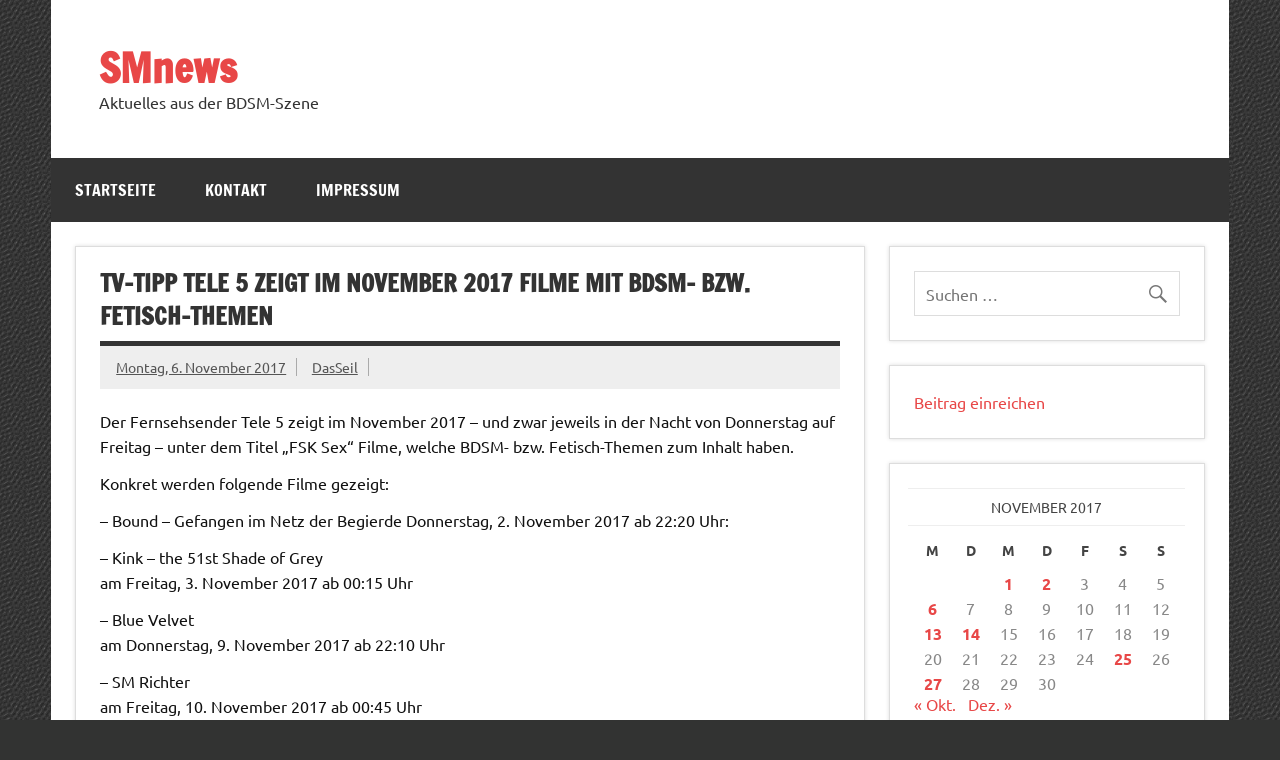

--- FILE ---
content_type: text/html; charset=UTF-8
request_url: https://www.smnews.de/2017/11/06/tv-tipp-tele-5-zeigt-im-november-2017-filme-mit-bdsm-bzw-fetisch-themen/
body_size: 15303
content:
<!DOCTYPE html><!-- HTML 5 -->
<html lang="de">

<head>
<meta charset="UTF-8" />
<meta name="viewport" content="width=device-width, initial-scale=1">
<link rel="profile" href="http://gmpg.org/xfn/11" />
<link rel="pingback" href="https://www.smnews.de/xmlrpc.php" />

<title>TV-TIPP Tele 5 zeigt im November 2017 Filme mit BDSM- bzw. Fetisch-Themen &#8211; SMnews</title>
<meta name='robots' content='max-image-preview:large' />
<link rel='dns-prefetch' href='//secure.gravatar.com' />
<link rel='dns-prefetch' href='//stats.wp.com' />
<link rel='dns-prefetch' href='//v0.wordpress.com' />
<link rel='preconnect' href='//i0.wp.com' />
<link rel="alternate" type="application/rss+xml" title="SMnews &raquo; Feed" href="https://www.smnews.de/feed/" />
<link rel="alternate" type="application/rss+xml" title="SMnews &raquo; Kommentar-Feed" href="https://www.smnews.de/comments/feed/" />
<link rel="alternate" title="oEmbed (JSON)" type="application/json+oembed" href="https://www.smnews.de/wp-json/oembed/1.0/embed?url=https%3A%2F%2Fwww.smnews.de%2F2017%2F11%2F06%2Ftv-tipp-tele-5-zeigt-im-november-2017-filme-mit-bdsm-bzw-fetisch-themen%2F" />
<link rel="alternate" title="oEmbed (XML)" type="text/xml+oembed" href="https://www.smnews.de/wp-json/oembed/1.0/embed?url=https%3A%2F%2Fwww.smnews.de%2F2017%2F11%2F06%2Ftv-tipp-tele-5-zeigt-im-november-2017-filme-mit-bdsm-bzw-fetisch-themen%2F&#038;format=xml" />
<style id='wp-img-auto-sizes-contain-inline-css' type='text/css'>
img:is([sizes=auto i],[sizes^="auto," i]){contain-intrinsic-size:3000px 1500px}
/*# sourceURL=wp-img-auto-sizes-contain-inline-css */
</style>
<link rel='stylesheet' id='jetpack_related-posts-css' href='https://www.smnews.de/wp-content/plugins/jetpack/modules/related-posts/related-posts.css?ver=20240116' type='text/css' media='all' />
<link rel='stylesheet' id='dynamicnews-custom-fonts-css' href='https://www.smnews.de/wp-content/themes/dynamic-news-lite/css/custom-fonts.css?ver=20180413' type='text/css' media='all' />
<style id='wp-emoji-styles-inline-css' type='text/css'>

	img.wp-smiley, img.emoji {
		display: inline !important;
		border: none !important;
		box-shadow: none !important;
		height: 1em !important;
		width: 1em !important;
		margin: 0 0.07em !important;
		vertical-align: -0.1em !important;
		background: none !important;
		padding: 0 !important;
	}
/*# sourceURL=wp-emoji-styles-inline-css */
</style>
<style id='wp-block-library-inline-css' type='text/css'>
:root{--wp-block-synced-color:#7a00df;--wp-block-synced-color--rgb:122,0,223;--wp-bound-block-color:var(--wp-block-synced-color);--wp-editor-canvas-background:#ddd;--wp-admin-theme-color:#007cba;--wp-admin-theme-color--rgb:0,124,186;--wp-admin-theme-color-darker-10:#006ba1;--wp-admin-theme-color-darker-10--rgb:0,107,160.5;--wp-admin-theme-color-darker-20:#005a87;--wp-admin-theme-color-darker-20--rgb:0,90,135;--wp-admin-border-width-focus:2px}@media (min-resolution:192dpi){:root{--wp-admin-border-width-focus:1.5px}}.wp-element-button{cursor:pointer}:root .has-very-light-gray-background-color{background-color:#eee}:root .has-very-dark-gray-background-color{background-color:#313131}:root .has-very-light-gray-color{color:#eee}:root .has-very-dark-gray-color{color:#313131}:root .has-vivid-green-cyan-to-vivid-cyan-blue-gradient-background{background:linear-gradient(135deg,#00d084,#0693e3)}:root .has-purple-crush-gradient-background{background:linear-gradient(135deg,#34e2e4,#4721fb 50%,#ab1dfe)}:root .has-hazy-dawn-gradient-background{background:linear-gradient(135deg,#faaca8,#dad0ec)}:root .has-subdued-olive-gradient-background{background:linear-gradient(135deg,#fafae1,#67a671)}:root .has-atomic-cream-gradient-background{background:linear-gradient(135deg,#fdd79a,#004a59)}:root .has-nightshade-gradient-background{background:linear-gradient(135deg,#330968,#31cdcf)}:root .has-midnight-gradient-background{background:linear-gradient(135deg,#020381,#2874fc)}:root{--wp--preset--font-size--normal:16px;--wp--preset--font-size--huge:42px}.has-regular-font-size{font-size:1em}.has-larger-font-size{font-size:2.625em}.has-normal-font-size{font-size:var(--wp--preset--font-size--normal)}.has-huge-font-size{font-size:var(--wp--preset--font-size--huge)}.has-text-align-center{text-align:center}.has-text-align-left{text-align:left}.has-text-align-right{text-align:right}.has-fit-text{white-space:nowrap!important}#end-resizable-editor-section{display:none}.aligncenter{clear:both}.items-justified-left{justify-content:flex-start}.items-justified-center{justify-content:center}.items-justified-right{justify-content:flex-end}.items-justified-space-between{justify-content:space-between}.screen-reader-text{border:0;clip-path:inset(50%);height:1px;margin:-1px;overflow:hidden;padding:0;position:absolute;width:1px;word-wrap:normal!important}.screen-reader-text:focus{background-color:#ddd;clip-path:none;color:#444;display:block;font-size:1em;height:auto;left:5px;line-height:normal;padding:15px 23px 14px;text-decoration:none;top:5px;width:auto;z-index:100000}html :where(.has-border-color){border-style:solid}html :where([style*=border-top-color]){border-top-style:solid}html :where([style*=border-right-color]){border-right-style:solid}html :where([style*=border-bottom-color]){border-bottom-style:solid}html :where([style*=border-left-color]){border-left-style:solid}html :where([style*=border-width]){border-style:solid}html :where([style*=border-top-width]){border-top-style:solid}html :where([style*=border-right-width]){border-right-style:solid}html :where([style*=border-bottom-width]){border-bottom-style:solid}html :where([style*=border-left-width]){border-left-style:solid}html :where(img[class*=wp-image-]){height:auto;max-width:100%}:where(figure){margin:0 0 1em}html :where(.is-position-sticky){--wp-admin--admin-bar--position-offset:var(--wp-admin--admin-bar--height,0px)}@media screen and (max-width:600px){html :where(.is-position-sticky){--wp-admin--admin-bar--position-offset:0px}}

/*# sourceURL=wp-block-library-inline-css */
</style><link rel='stylesheet' id='wp-block-heading-css' href='https://www.smnews.de/wp-includes/blocks/heading/style.min.css?ver=3c6157c9bcbb6e14d5881a6cd8a60d27' type='text/css' media='all' />
<link rel='stylesheet' id='wp-block-group-css' href='https://www.smnews.de/wp-includes/blocks/group/style.min.css?ver=3c6157c9bcbb6e14d5881a6cd8a60d27' type='text/css' media='all' />
<link rel='stylesheet' id='wp-block-paragraph-css' href='https://www.smnews.de/wp-includes/blocks/paragraph/style.min.css?ver=3c6157c9bcbb6e14d5881a6cd8a60d27' type='text/css' media='all' />
<style id='global-styles-inline-css' type='text/css'>
:root{--wp--preset--aspect-ratio--square: 1;--wp--preset--aspect-ratio--4-3: 4/3;--wp--preset--aspect-ratio--3-4: 3/4;--wp--preset--aspect-ratio--3-2: 3/2;--wp--preset--aspect-ratio--2-3: 2/3;--wp--preset--aspect-ratio--16-9: 16/9;--wp--preset--aspect-ratio--9-16: 9/16;--wp--preset--color--black: #353535;--wp--preset--color--cyan-bluish-gray: #abb8c3;--wp--preset--color--white: #ffffff;--wp--preset--color--pale-pink: #f78da7;--wp--preset--color--vivid-red: #cf2e2e;--wp--preset--color--luminous-vivid-orange: #ff6900;--wp--preset--color--luminous-vivid-amber: #fcb900;--wp--preset--color--light-green-cyan: #7bdcb5;--wp--preset--color--vivid-green-cyan: #00d084;--wp--preset--color--pale-cyan-blue: #8ed1fc;--wp--preset--color--vivid-cyan-blue: #0693e3;--wp--preset--color--vivid-purple: #9b51e0;--wp--preset--color--primary: #e84747;--wp--preset--color--light-gray: #f0f0f0;--wp--preset--color--dark-gray: #777777;--wp--preset--gradient--vivid-cyan-blue-to-vivid-purple: linear-gradient(135deg,rgb(6,147,227) 0%,rgb(155,81,224) 100%);--wp--preset--gradient--light-green-cyan-to-vivid-green-cyan: linear-gradient(135deg,rgb(122,220,180) 0%,rgb(0,208,130) 100%);--wp--preset--gradient--luminous-vivid-amber-to-luminous-vivid-orange: linear-gradient(135deg,rgb(252,185,0) 0%,rgb(255,105,0) 100%);--wp--preset--gradient--luminous-vivid-orange-to-vivid-red: linear-gradient(135deg,rgb(255,105,0) 0%,rgb(207,46,46) 100%);--wp--preset--gradient--very-light-gray-to-cyan-bluish-gray: linear-gradient(135deg,rgb(238,238,238) 0%,rgb(169,184,195) 100%);--wp--preset--gradient--cool-to-warm-spectrum: linear-gradient(135deg,rgb(74,234,220) 0%,rgb(151,120,209) 20%,rgb(207,42,186) 40%,rgb(238,44,130) 60%,rgb(251,105,98) 80%,rgb(254,248,76) 100%);--wp--preset--gradient--blush-light-purple: linear-gradient(135deg,rgb(255,206,236) 0%,rgb(152,150,240) 100%);--wp--preset--gradient--blush-bordeaux: linear-gradient(135deg,rgb(254,205,165) 0%,rgb(254,45,45) 50%,rgb(107,0,62) 100%);--wp--preset--gradient--luminous-dusk: linear-gradient(135deg,rgb(255,203,112) 0%,rgb(199,81,192) 50%,rgb(65,88,208) 100%);--wp--preset--gradient--pale-ocean: linear-gradient(135deg,rgb(255,245,203) 0%,rgb(182,227,212) 50%,rgb(51,167,181) 100%);--wp--preset--gradient--electric-grass: linear-gradient(135deg,rgb(202,248,128) 0%,rgb(113,206,126) 100%);--wp--preset--gradient--midnight: linear-gradient(135deg,rgb(2,3,129) 0%,rgb(40,116,252) 100%);--wp--preset--font-size--small: 13px;--wp--preset--font-size--medium: 20px;--wp--preset--font-size--large: 36px;--wp--preset--font-size--x-large: 42px;--wp--preset--spacing--20: 0.44rem;--wp--preset--spacing--30: 0.67rem;--wp--preset--spacing--40: 1rem;--wp--preset--spacing--50: 1.5rem;--wp--preset--spacing--60: 2.25rem;--wp--preset--spacing--70: 3.38rem;--wp--preset--spacing--80: 5.06rem;--wp--preset--shadow--natural: 6px 6px 9px rgba(0, 0, 0, 0.2);--wp--preset--shadow--deep: 12px 12px 50px rgba(0, 0, 0, 0.4);--wp--preset--shadow--sharp: 6px 6px 0px rgba(0, 0, 0, 0.2);--wp--preset--shadow--outlined: 6px 6px 0px -3px rgb(255, 255, 255), 6px 6px rgb(0, 0, 0);--wp--preset--shadow--crisp: 6px 6px 0px rgb(0, 0, 0);}:where(.is-layout-flex){gap: 0.5em;}:where(.is-layout-grid){gap: 0.5em;}body .is-layout-flex{display: flex;}.is-layout-flex{flex-wrap: wrap;align-items: center;}.is-layout-flex > :is(*, div){margin: 0;}body .is-layout-grid{display: grid;}.is-layout-grid > :is(*, div){margin: 0;}:where(.wp-block-columns.is-layout-flex){gap: 2em;}:where(.wp-block-columns.is-layout-grid){gap: 2em;}:where(.wp-block-post-template.is-layout-flex){gap: 1.25em;}:where(.wp-block-post-template.is-layout-grid){gap: 1.25em;}.has-black-color{color: var(--wp--preset--color--black) !important;}.has-cyan-bluish-gray-color{color: var(--wp--preset--color--cyan-bluish-gray) !important;}.has-white-color{color: var(--wp--preset--color--white) !important;}.has-pale-pink-color{color: var(--wp--preset--color--pale-pink) !important;}.has-vivid-red-color{color: var(--wp--preset--color--vivid-red) !important;}.has-luminous-vivid-orange-color{color: var(--wp--preset--color--luminous-vivid-orange) !important;}.has-luminous-vivid-amber-color{color: var(--wp--preset--color--luminous-vivid-amber) !important;}.has-light-green-cyan-color{color: var(--wp--preset--color--light-green-cyan) !important;}.has-vivid-green-cyan-color{color: var(--wp--preset--color--vivid-green-cyan) !important;}.has-pale-cyan-blue-color{color: var(--wp--preset--color--pale-cyan-blue) !important;}.has-vivid-cyan-blue-color{color: var(--wp--preset--color--vivid-cyan-blue) !important;}.has-vivid-purple-color{color: var(--wp--preset--color--vivid-purple) !important;}.has-black-background-color{background-color: var(--wp--preset--color--black) !important;}.has-cyan-bluish-gray-background-color{background-color: var(--wp--preset--color--cyan-bluish-gray) !important;}.has-white-background-color{background-color: var(--wp--preset--color--white) !important;}.has-pale-pink-background-color{background-color: var(--wp--preset--color--pale-pink) !important;}.has-vivid-red-background-color{background-color: var(--wp--preset--color--vivid-red) !important;}.has-luminous-vivid-orange-background-color{background-color: var(--wp--preset--color--luminous-vivid-orange) !important;}.has-luminous-vivid-amber-background-color{background-color: var(--wp--preset--color--luminous-vivid-amber) !important;}.has-light-green-cyan-background-color{background-color: var(--wp--preset--color--light-green-cyan) !important;}.has-vivid-green-cyan-background-color{background-color: var(--wp--preset--color--vivid-green-cyan) !important;}.has-pale-cyan-blue-background-color{background-color: var(--wp--preset--color--pale-cyan-blue) !important;}.has-vivid-cyan-blue-background-color{background-color: var(--wp--preset--color--vivid-cyan-blue) !important;}.has-vivid-purple-background-color{background-color: var(--wp--preset--color--vivid-purple) !important;}.has-black-border-color{border-color: var(--wp--preset--color--black) !important;}.has-cyan-bluish-gray-border-color{border-color: var(--wp--preset--color--cyan-bluish-gray) !important;}.has-white-border-color{border-color: var(--wp--preset--color--white) !important;}.has-pale-pink-border-color{border-color: var(--wp--preset--color--pale-pink) !important;}.has-vivid-red-border-color{border-color: var(--wp--preset--color--vivid-red) !important;}.has-luminous-vivid-orange-border-color{border-color: var(--wp--preset--color--luminous-vivid-orange) !important;}.has-luminous-vivid-amber-border-color{border-color: var(--wp--preset--color--luminous-vivid-amber) !important;}.has-light-green-cyan-border-color{border-color: var(--wp--preset--color--light-green-cyan) !important;}.has-vivid-green-cyan-border-color{border-color: var(--wp--preset--color--vivid-green-cyan) !important;}.has-pale-cyan-blue-border-color{border-color: var(--wp--preset--color--pale-cyan-blue) !important;}.has-vivid-cyan-blue-border-color{border-color: var(--wp--preset--color--vivid-cyan-blue) !important;}.has-vivid-purple-border-color{border-color: var(--wp--preset--color--vivid-purple) !important;}.has-vivid-cyan-blue-to-vivid-purple-gradient-background{background: var(--wp--preset--gradient--vivid-cyan-blue-to-vivid-purple) !important;}.has-light-green-cyan-to-vivid-green-cyan-gradient-background{background: var(--wp--preset--gradient--light-green-cyan-to-vivid-green-cyan) !important;}.has-luminous-vivid-amber-to-luminous-vivid-orange-gradient-background{background: var(--wp--preset--gradient--luminous-vivid-amber-to-luminous-vivid-orange) !important;}.has-luminous-vivid-orange-to-vivid-red-gradient-background{background: var(--wp--preset--gradient--luminous-vivid-orange-to-vivid-red) !important;}.has-very-light-gray-to-cyan-bluish-gray-gradient-background{background: var(--wp--preset--gradient--very-light-gray-to-cyan-bluish-gray) !important;}.has-cool-to-warm-spectrum-gradient-background{background: var(--wp--preset--gradient--cool-to-warm-spectrum) !important;}.has-blush-light-purple-gradient-background{background: var(--wp--preset--gradient--blush-light-purple) !important;}.has-blush-bordeaux-gradient-background{background: var(--wp--preset--gradient--blush-bordeaux) !important;}.has-luminous-dusk-gradient-background{background: var(--wp--preset--gradient--luminous-dusk) !important;}.has-pale-ocean-gradient-background{background: var(--wp--preset--gradient--pale-ocean) !important;}.has-electric-grass-gradient-background{background: var(--wp--preset--gradient--electric-grass) !important;}.has-midnight-gradient-background{background: var(--wp--preset--gradient--midnight) !important;}.has-small-font-size{font-size: var(--wp--preset--font-size--small) !important;}.has-medium-font-size{font-size: var(--wp--preset--font-size--medium) !important;}.has-large-font-size{font-size: var(--wp--preset--font-size--large) !important;}.has-x-large-font-size{font-size: var(--wp--preset--font-size--x-large) !important;}
/*# sourceURL=global-styles-inline-css */
</style>

<style id='classic-theme-styles-inline-css' type='text/css'>
/*! This file is auto-generated */
.wp-block-button__link{color:#fff;background-color:#32373c;border-radius:9999px;box-shadow:none;text-decoration:none;padding:calc(.667em + 2px) calc(1.333em + 2px);font-size:1.125em}.wp-block-file__button{background:#32373c;color:#fff;text-decoration:none}
/*# sourceURL=/wp-includes/css/classic-themes.min.css */
</style>
<link rel='stylesheet' id='contact-form-7-css' href='https://www.smnews.de/wp-content/plugins/contact-form-7/includes/css/styles.css?ver=6.1.4' type='text/css' media='all' />
<link rel='stylesheet' id='dynamicnewslite-stylesheet-css' href='https://www.smnews.de/wp-content/themes/dynamic-news-lite/style.css?ver=1.6.8' type='text/css' media='all' />
<link rel='stylesheet' id='genericons-css' href='https://www.smnews.de/wp-content/plugins/jetpack/_inc/genericons/genericons/genericons.css?ver=3.1' type='text/css' media='all' />
<link rel='stylesheet' id='themezee-related-posts-css' href='https://www.smnews.de/wp-content/themes/dynamic-news-lite/css/themezee-related-posts.css?ver=20160421' type='text/css' media='all' />
<link rel='stylesheet' id='subscribe-modal-css-css' href='https://www.smnews.de/wp-content/plugins/jetpack/modules/subscriptions/subscribe-modal/subscribe-modal.css?ver=15.4' type='text/css' media='all' />
<link rel='stylesheet' id='taxopress-frontend-css-css' href='https://www.smnews.de/wp-content/plugins/simple-tags/assets/frontend/css/frontend.css?ver=3.43.0' type='text/css' media='all' />
<link rel='stylesheet' id='wp-pagenavi-css' href='https://www.smnews.de/wp-content/plugins/wp-pagenavi/pagenavi-css.css?ver=2.70' type='text/css' media='all' />
<script type="text/javascript" id="jetpack_related-posts-js-extra">
/* <![CDATA[ */
var related_posts_js_options = {"post_heading":"h4"};
//# sourceURL=jetpack_related-posts-js-extra
/* ]]> */
</script>
<script type="text/javascript" src="https://www.smnews.de/wp-content/plugins/jetpack/_inc/build/related-posts/related-posts.min.js?ver=20240116" id="jetpack_related-posts-js"></script>
<script type="text/javascript" src="https://www.smnews.de/wp-includes/js/jquery/jquery.min.js?ver=3.7.1" id="jquery-core-js"></script>
<script type="text/javascript" src="https://www.smnews.de/wp-includes/js/jquery/jquery-migrate.min.js?ver=3.4.1" id="jquery-migrate-js"></script>
<script type="text/javascript" id="dynamicnewslite-jquery-navigation-js-extra">
/* <![CDATA[ */
var dynamicnews_menu_title = {"text":"Men\u00fc"};
//# sourceURL=dynamicnewslite-jquery-navigation-js-extra
/* ]]> */
</script>
<script type="text/javascript" src="https://www.smnews.de/wp-content/themes/dynamic-news-lite/js/navigation.js?ver=20210324" id="dynamicnewslite-jquery-navigation-js"></script>
<script type="text/javascript" id="dynamicnewslite-jquery-sidebar-js-extra">
/* <![CDATA[ */
var dynamicnews_sidebar_title = {"text":"Seitenleiste"};
//# sourceURL=dynamicnewslite-jquery-sidebar-js-extra
/* ]]> */
</script>
<script type="text/javascript" src="https://www.smnews.de/wp-content/themes/dynamic-news-lite/js/sidebar.js?ver=20210324" id="dynamicnewslite-jquery-sidebar-js"></script>
<script type="text/javascript" src="https://www.smnews.de/wp-content/plugins/simple-tags/assets/frontend/js/frontend.js?ver=3.43.0" id="taxopress-frontend-js-js"></script>
<link rel="https://api.w.org/" href="https://www.smnews.de/wp-json/" /><link rel="alternate" title="JSON" type="application/json" href="https://www.smnews.de/wp-json/wp/v2/posts/3964" /><link rel="EditURI" type="application/rsd+xml" title="RSD" href="https://www.smnews.de/xmlrpc.php?rsd" />

<link rel="canonical" href="https://www.smnews.de/2017/11/06/tv-tipp-tele-5-zeigt-im-november-2017-filme-mit-bdsm-bzw-fetisch-themen/" />
<link rel='shortlink' href='https://wp.me/p69lnA-11W' />
	<style>img#wpstats{display:none}</style>
		<style type="text/css">.recentcomments a{display:inline !important;padding:0 !important;margin:0 !important;}</style><style type="text/css" id="custom-background-css">
body.custom-background { background-color: #323332; background-image: url("https://www.smnews.de/wp-content/uploads/2015/05/ralphs-bg.jpg"); background-position: left top; background-size: auto; background-repeat: repeat; background-attachment: fixed; }
</style>
	
<!-- Jetpack Open Graph Tags -->
<meta property="og:type" content="article" />
<meta property="og:title" content="TV-TIPP Tele 5 zeigt im November 2017 Filme mit BDSM- bzw. Fetisch-Themen" />
<meta property="og:url" content="https://www.smnews.de/2017/11/06/tv-tipp-tele-5-zeigt-im-november-2017-filme-mit-bdsm-bzw-fetisch-themen/" />
<meta property="og:description" content="Der Fernsehsender Tele 5 zeigt im November 2017 &#8211; und zwar jeweils in der Nacht von Donnerstag auf Freitag &#8211; unter dem Titel &#8222;FSK Sex&#8220; Filme, welche BDSM- bzw. Fetisch-Theme…" />
<meta property="article:published_time" content="2017-11-06T03:02:36+00:00" />
<meta property="article:modified_time" content="2017-12-12T11:41:33+00:00" />
<meta property="og:site_name" content="SMnews" />
<meta property="og:image" content="https://s0.wp.com/i/blank.jpg" />
<meta property="og:image:width" content="200" />
<meta property="og:image:height" content="200" />
<meta property="og:image:alt" content="" />
<meta property="og:locale" content="de_DE" />
<meta name="twitter:text:title" content="TV-TIPP Tele 5 zeigt im November 2017 Filme mit BDSM- bzw. Fetisch-Themen" />
<meta name="twitter:card" content="summary" />

<!-- End Jetpack Open Graph Tags -->
<link rel='stylesheet' id='jetpack-block-subscriptions-css' href='https://www.smnews.de/wp-content/plugins/jetpack/_inc/blocks/subscriptions/view.css?minify=false&#038;ver=15.4' type='text/css' media='all' />
</head>

<body class="wp-singular post-template-default single single-post postid-3964 single-format-standard custom-background wp-theme-dynamic-news-lite sliding-sidebar mobile-header-none">

<a class="skip-link screen-reader-text" href="#content">Zum Inhalt springen</a>

<div id="wrapper" class="hfeed">

	<div id="topnavi-wrap">
		
	<div id="topnavi" class="container clearfix">

		
	</div>
	</div>

	<div id="header-wrap">

		<header id="header" class="container clearfix" role="banner">

			<div id="logo" class="clearfix">

								
		<p class="site-title"><a href="https://www.smnews.de/" rel="home">SMnews</a></p>

					
			<p class="site-description">Aktuelles aus der BDSM-Szene</p>

		
			</div>

			<div id="header-content" class="clearfix">
							</div>

		</header>

	</div>

	<div id="navi-wrap">
		<nav id="mainnav" class="container clearfix" role="navigation">
			<ul id="mainnav-menu" class="main-navigation-menu"><li id="menu-item-571" class="menu-item menu-item-type-custom menu-item-object-custom menu-item-home menu-item-571"><a href="http://www.smnews.de/">Startseite</a></li>
<li id="menu-item-762" class="menu-item menu-item-type-post_type menu-item-object-page menu-item-762"><a href="https://www.smnews.de/kontakt/">Kontakt</a></li>
<li id="menu-item-576" class="menu-item menu-item-type-post_type menu-item-object-page menu-item-576"><a href="https://www.smnews.de/impressum/">Impressum</a></li>
</ul>		</nav>
	</div>

	
	<div id="wrap" class="container clearfix">
		
		<section id="content" class="primary" role="main">
		
					
		
	<article id="post-3964" class="post-3964 post type-post status-publish format-standard hentry category-swl tag-am-freitag tag-bdsm tag-blue-velvet tag-die-geschichte tag-sm">
	
		<h1 class="entry-title post-title">TV-TIPP Tele 5 zeigt im November 2017 Filme mit BDSM- bzw. Fetisch-Themen</h1>		
		<div class="entry-meta postmeta clearfix"><span class="meta-date sep"><a href="https://www.smnews.de/2017/11/06/tv-tipp-tele-5-zeigt-im-november-2017-filme-mit-bdsm-bzw-fetisch-themen/" title="05:02" rel="bookmark"><time class="entry-date published updated" datetime="2017-11-06T05:02:36+01:00">Montag, 6. November 2017</time></a></span><span class="meta-author sep"> <span class="author vcard"><a class="url fn n" href="https://www.smnews.de/author/dasseil/" title="Alle Beiträge von DasSeil anzeigen" rel="author">DasSeil</a></span></span></div>
		
				
		<div class="entry clearfix">
			<p>Der Fernsehsender Tele 5 zeigt im November 2017 &#8211; und zwar jeweils in der Nacht von Donnerstag auf Freitag &#8211; unter dem Titel &#8222;FSK Sex&#8220; Filme, welche BDSM- bzw. Fetisch-Themen zum Inhalt haben.</p>
<p>Konkret werden folgende Filme gezeigt:</p>
<p>&#8211; Bound &#8211; Gefangen im Netz der Begierde Donnerstag, 2. November 2017 ab 22:20 Uhr:</p>
<p>&#8211; Kink &#8211; the 51st Shade of Grey<br />
am Freitag, 3. November 2017 ab 00:15 Uhr</p>
<p>&#8211; Blue Velvet<br />
am Donnerstag, 9. November 2017 ab 22:10 Uhr</p>
<p>&#8211; SM Richter<br />
am Freitag, 10. November 2017 ab 00:45 Uhr</p>
<p>&#8211; Streng<br />
am Donnerstag, den 16.11.17 ab 22:10 Uhr</p>
<p>&#8211; Die Geschichte der 0<br />
am Donnerstag, den 16.11.17 ab 23:40 Uhr</p>
<p>&#8211; Das Hausmädchen<br />
am Donnerstag, den 23.11.17 ab 22:20 Uhr</p>
<p>&#8211; R100 &#8211; Härter ist besser<br />
am Freitag, den 24.11.17 ab 00:30 Uhr</p>
<p>Nähere Infos zu den Filmen inkl. Clips findet man unter<br />
<a href="http://www.tele5.de/special/fsk-sex" target="_blank" rel="noopener">http://www.tele5.de/special/fsk-sex</a>.</p>
<p>Nach der Ausstrahlung sind die Filme auch online abrufbar.</p>
<p>&nbsp;</p>
<p>Quelle: SWL</p>

<div id='jp-relatedposts' class='jp-relatedposts' >
	<h3 class="jp-relatedposts-headline"><em>Ähnliche Beiträge</em></h3>
</div>			<!-- <rdf:RDF xmlns:rdf="http://www.w3.org/1999/02/22-rdf-syntax-ns#"
			xmlns:dc="http://purl.org/dc/elements/1.1/"
			xmlns:trackback="http://madskills.com/public/xml/rss/module/trackback/">
		<rdf:Description rdf:about="https://www.smnews.de/2017/11/06/tv-tipp-tele-5-zeigt-im-november-2017-filme-mit-bdsm-bzw-fetisch-themen/"
    dc:identifier="https://www.smnews.de/2017/11/06/tv-tipp-tele-5-zeigt-im-november-2017-filme-mit-bdsm-bzw-fetisch-themen/"
    dc:title="TV-TIPP Tele 5 zeigt im November 2017 Filme mit BDSM- bzw. Fetisch-Themen"
    trackback:ping="https://www.smnews.de/2017/11/06/tv-tipp-tele-5-zeigt-im-november-2017-filme-mit-bdsm-bzw-fetisch-themen/trackback/" />
</rdf:RDF> -->
			<div class="page-links"></div>			
		</div>
		
		<div class="postinfo clearfix">
				<span class="meta-tags">
					Schlagwörter: <a href="https://www.smnews.de/tag/am-freitag/" rel="tag">Am Freitag</a>, <a href="https://www.smnews.de/tag/bdsm/" rel="tag">BDSM</a>, <a href="https://www.smnews.de/tag/blue-velvet/" rel="tag">Blue Velvet</a>, <a href="https://www.smnews.de/tag/die-geschichte/" rel="tag">Die Geschichte</a>, <a href="https://www.smnews.de/tag/sm/" rel="tag">SM</a>				</span>

			
			<span class="meta-category">
				<ul class="post-categories">
	<li><a href="https://www.smnews.de/category/swl/" rel="category tag">SWL</a></li></ul>			</span>

		</div>

	</article>
		
					
					
		

		
		</section>
		
		
	<section id="sidebar" class="secondary clearfix" role="complementary">

		<aside id="search-2" class="widget widget_search clearfix">
	<form role="search" method="get" class="search-form" action="https://www.smnews.de/">
		<label>
			<span class="screen-reader-text">Suche nach:</span>
			<input type="search" class="search-field" placeholder="Suchen &hellip;" value="" name="s">
		</label>
		<button type="submit" class="search-submit">
			<span class="genericon-search"></span>
		</button>
	</form>

</aside><aside id="text-3" class="widget widget_text clearfix">			<div class="textwidget"><a href="/beitrag-einreichen/" alt="Beitrag einreichen" title="Beitrag einreichen">Beitrag einreichen</a></div>
		</aside><aside id="calendar-2" class="widget widget_calendar clearfix"><div id="calendar_wrap" class="calendar_wrap"><table id="wp-calendar" class="wp-calendar-table">
	<caption>November 2017</caption>
	<thead>
	<tr>
		<th scope="col" aria-label="Montag">M</th>
		<th scope="col" aria-label="Dienstag">D</th>
		<th scope="col" aria-label="Mittwoch">M</th>
		<th scope="col" aria-label="Donnerstag">D</th>
		<th scope="col" aria-label="Freitag">F</th>
		<th scope="col" aria-label="Samstag">S</th>
		<th scope="col" aria-label="Sonntag">S</th>
	</tr>
	</thead>
	<tbody>
	<tr>
		<td colspan="2" class="pad">&nbsp;</td><td><a href="https://www.smnews.de/2017/11/01/" aria-label="Beiträge veröffentlicht am 1. November 2017">1</a></td><td><a href="https://www.smnews.de/2017/11/02/" aria-label="Beiträge veröffentlicht am 2. November 2017">2</a></td><td>3</td><td>4</td><td>5</td>
	</tr>
	<tr>
		<td><a href="https://www.smnews.de/2017/11/06/" aria-label="Beiträge veröffentlicht am 6. November 2017">6</a></td><td>7</td><td>8</td><td>9</td><td>10</td><td>11</td><td>12</td>
	</tr>
	<tr>
		<td><a href="https://www.smnews.de/2017/11/13/" aria-label="Beiträge veröffentlicht am 13. November 2017">13</a></td><td><a href="https://www.smnews.de/2017/11/14/" aria-label="Beiträge veröffentlicht am 14. November 2017">14</a></td><td>15</td><td>16</td><td>17</td><td>18</td><td>19</td>
	</tr>
	<tr>
		<td>20</td><td>21</td><td>22</td><td>23</td><td>24</td><td><a href="https://www.smnews.de/2017/11/25/" aria-label="Beiträge veröffentlicht am 25. November 2017">25</a></td><td>26</td>
	</tr>
	<tr>
		<td><a href="https://www.smnews.de/2017/11/27/" aria-label="Beiträge veröffentlicht am 27. November 2017">27</a></td><td>28</td><td>29</td><td>30</td>
		<td class="pad" colspan="3">&nbsp;</td>
	</tr>
	</tbody>
	</table><nav aria-label="Vorherige und nächste Monate" class="wp-calendar-nav">
		<span class="wp-calendar-nav-prev"><a href="https://www.smnews.de/2017/10/">&laquo; Okt.</a></span>
		<span class="pad">&nbsp;</span>
		<span class="wp-calendar-nav-next"><a href="https://www.smnews.de/2017/12/">Dez. &raquo;</a></span>
	</nav></div></aside>
		<aside id="recent-posts-2" class="widget widget_recent_entries clearfix">
		<h3 class="widgettitle"><span>Neueste Beiträge</span></h3>
		<ul>
											<li>
					<a href="https://www.smnews.de/2025/11/03/schlagzeilen-kolumne-bondage-fotomodelle/">Schlagzeilen-Kolumne: Bondage-Fotomodelle!</a>
									</li>
											<li>
					<a href="https://www.smnews.de/2025/11/03/kdu-podcast-andreas-de-marquis/">KdU Podcast: Andreas de MARQUIS</a>
									</li>
											<li>
					<a href="https://www.smnews.de/2025/11/02/machtfertigs-bdsm-podcast-folge-334-feldstudie-1/">Machtfertig`s BDSM Podcast: Folge 334: Feldstudie 1</a>
									</li>
											<li>
					<a href="https://www.smnews.de/2025/10/31/bdsm-podcast-halsband-angeleint-oder-geschmueckt/">BDSM &#8211; Podcast: Halsband. Angeleint oder geschmückt?</a>
									</li>
											<li>
					<a href="https://www.smnews.de/2025/10/30/nika-macht-podcast-195-storytime-das-passiert-wenn-du-dich-oeffnest/">Nika MACHT Podcast: #195 Storytime &#8211; Das passiert, wenn du dich öffnest</a>
									</li>
					</ul>

		</aside><aside id="recent-comments-2" class="widget widget_recent_comments clearfix"><h3 class="widgettitle"><span>Neueste Kommentare</span></h3><ul id="recentcomments"></ul></aside><aside id="archives-2" class="widget widget_archive clearfix"><h3 class="widgettitle"><span>Archiv</span></h3>		<label class="screen-reader-text" for="archives-dropdown-2">Archiv</label>
		<select id="archives-dropdown-2" name="archive-dropdown">
			
			<option value="">Monat auswählen</option>
				<option value='https://www.smnews.de/2025/11/'> November 2025 &nbsp;(3)</option>
	<option value='https://www.smnews.de/2025/10/'> Oktober 2025 &nbsp;(17)</option>
	<option value='https://www.smnews.de/2025/09/'> September 2025 &nbsp;(14)</option>
	<option value='https://www.smnews.de/2025/08/'> August 2025 &nbsp;(12)</option>
	<option value='https://www.smnews.de/2025/07/'> Juli 2025 &nbsp;(15)</option>
	<option value='https://www.smnews.de/2025/06/'> Juni 2025 &nbsp;(13)</option>
	<option value='https://www.smnews.de/2025/05/'> Mai 2025 &nbsp;(18)</option>
	<option value='https://www.smnews.de/2025/04/'> April 2025 &nbsp;(17)</option>
	<option value='https://www.smnews.de/2025/03/'> März 2025 &nbsp;(20)</option>
	<option value='https://www.smnews.de/2025/02/'> Februar 2025 &nbsp;(16)</option>
	<option value='https://www.smnews.de/2025/01/'> Januar 2025 &nbsp;(13)</option>
	<option value='https://www.smnews.de/2024/12/'> Dezember 2024 &nbsp;(17)</option>
	<option value='https://www.smnews.de/2024/11/'> November 2024 &nbsp;(16)</option>
	<option value='https://www.smnews.de/2024/10/'> Oktober 2024 &nbsp;(13)</option>
	<option value='https://www.smnews.de/2024/09/'> September 2024 &nbsp;(18)</option>
	<option value='https://www.smnews.de/2024/08/'> August 2024 &nbsp;(8)</option>
	<option value='https://www.smnews.de/2024/07/'> Juli 2024 &nbsp;(10)</option>
	<option value='https://www.smnews.de/2024/06/'> Juni 2024 &nbsp;(12)</option>
	<option value='https://www.smnews.de/2024/05/'> Mai 2024 &nbsp;(19)</option>
	<option value='https://www.smnews.de/2024/04/'> April 2024 &nbsp;(12)</option>
	<option value='https://www.smnews.de/2024/03/'> März 2024 &nbsp;(19)</option>
	<option value='https://www.smnews.de/2024/02/'> Februar 2024 &nbsp;(14)</option>
	<option value='https://www.smnews.de/2024/01/'> Januar 2024 &nbsp;(16)</option>
	<option value='https://www.smnews.de/2023/12/'> Dezember 2023 &nbsp;(17)</option>
	<option value='https://www.smnews.de/2023/11/'> November 2023 &nbsp;(20)</option>
	<option value='https://www.smnews.de/2023/10/'> Oktober 2023 &nbsp;(15)</option>
	<option value='https://www.smnews.de/2023/09/'> September 2023 &nbsp;(20)</option>
	<option value='https://www.smnews.de/2023/08/'> August 2023 &nbsp;(13)</option>
	<option value='https://www.smnews.de/2023/07/'> Juli 2023 &nbsp;(18)</option>
	<option value='https://www.smnews.de/2023/06/'> Juni 2023 &nbsp;(17)</option>
	<option value='https://www.smnews.de/2023/05/'> Mai 2023 &nbsp;(15)</option>
	<option value='https://www.smnews.de/2023/04/'> April 2023 &nbsp;(11)</option>
	<option value='https://www.smnews.de/2023/03/'> März 2023 &nbsp;(23)</option>
	<option value='https://www.smnews.de/2023/02/'> Februar 2023 &nbsp;(27)</option>
	<option value='https://www.smnews.de/2023/01/'> Januar 2023 &nbsp;(19)</option>
	<option value='https://www.smnews.de/2022/12/'> Dezember 2022 &nbsp;(16)</option>
	<option value='https://www.smnews.de/2022/11/'> November 2022 &nbsp;(16)</option>
	<option value='https://www.smnews.de/2022/10/'> Oktober 2022 &nbsp;(17)</option>
	<option value='https://www.smnews.de/2022/09/'> September 2022 &nbsp;(19)</option>
	<option value='https://www.smnews.de/2022/08/'> August 2022 &nbsp;(7)</option>
	<option value='https://www.smnews.de/2022/07/'> Juli 2022 &nbsp;(17)</option>
	<option value='https://www.smnews.de/2022/06/'> Juni 2022 &nbsp;(22)</option>
	<option value='https://www.smnews.de/2022/05/'> Mai 2022 &nbsp;(25)</option>
	<option value='https://www.smnews.de/2022/04/'> April 2022 &nbsp;(21)</option>
	<option value='https://www.smnews.de/2022/03/'> März 2022 &nbsp;(19)</option>
	<option value='https://www.smnews.de/2022/02/'> Februar 2022 &nbsp;(18)</option>
	<option value='https://www.smnews.de/2022/01/'> Januar 2022 &nbsp;(17)</option>
	<option value='https://www.smnews.de/2021/12/'> Dezember 2021 &nbsp;(15)</option>
	<option value='https://www.smnews.de/2021/11/'> November 2021 &nbsp;(20)</option>
	<option value='https://www.smnews.de/2021/10/'> Oktober 2021 &nbsp;(21)</option>
	<option value='https://www.smnews.de/2021/09/'> September 2021 &nbsp;(21)</option>
	<option value='https://www.smnews.de/2021/08/'> August 2021 &nbsp;(21)</option>
	<option value='https://www.smnews.de/2021/07/'> Juli 2021 &nbsp;(23)</option>
	<option value='https://www.smnews.de/2021/06/'> Juni 2021 &nbsp;(16)</option>
	<option value='https://www.smnews.de/2021/05/'> Mai 2021 &nbsp;(20)</option>
	<option value='https://www.smnews.de/2021/04/'> April 2021 &nbsp;(17)</option>
	<option value='https://www.smnews.de/2021/03/'> März 2021 &nbsp;(22)</option>
	<option value='https://www.smnews.de/2021/02/'> Februar 2021 &nbsp;(15)</option>
	<option value='https://www.smnews.de/2021/01/'> Januar 2021 &nbsp;(16)</option>
	<option value='https://www.smnews.de/2020/12/'> Dezember 2020 &nbsp;(20)</option>
	<option value='https://www.smnews.de/2020/11/'> November 2020 &nbsp;(18)</option>
	<option value='https://www.smnews.de/2020/10/'> Oktober 2020 &nbsp;(21)</option>
	<option value='https://www.smnews.de/2020/09/'> September 2020 &nbsp;(17)</option>
	<option value='https://www.smnews.de/2020/08/'> August 2020 &nbsp;(15)</option>
	<option value='https://www.smnews.de/2020/07/'> Juli 2020 &nbsp;(27)</option>
	<option value='https://www.smnews.de/2020/06/'> Juni 2020 &nbsp;(21)</option>
	<option value='https://www.smnews.de/2020/05/'> Mai 2020 &nbsp;(25)</option>
	<option value='https://www.smnews.de/2020/04/'> April 2020 &nbsp;(24)</option>
	<option value='https://www.smnews.de/2020/03/'> März 2020 &nbsp;(21)</option>
	<option value='https://www.smnews.de/2020/02/'> Februar 2020 &nbsp;(17)</option>
	<option value='https://www.smnews.de/2020/01/'> Januar 2020 &nbsp;(17)</option>
	<option value='https://www.smnews.de/2019/12/'> Dezember 2019 &nbsp;(15)</option>
	<option value='https://www.smnews.de/2019/11/'> November 2019 &nbsp;(31)</option>
	<option value='https://www.smnews.de/2019/10/'> Oktober 2019 &nbsp;(22)</option>
	<option value='https://www.smnews.de/2019/09/'> September 2019 &nbsp;(24)</option>
	<option value='https://www.smnews.de/2019/08/'> August 2019 &nbsp;(26)</option>
	<option value='https://www.smnews.de/2019/07/'> Juli 2019 &nbsp;(25)</option>
	<option value='https://www.smnews.de/2019/06/'> Juni 2019 &nbsp;(31)</option>
	<option value='https://www.smnews.de/2019/05/'> Mai 2019 &nbsp;(13)</option>
	<option value='https://www.smnews.de/2019/04/'> April 2019 &nbsp;(7)</option>
	<option value='https://www.smnews.de/2019/03/'> März 2019 &nbsp;(5)</option>
	<option value='https://www.smnews.de/2019/02/'> Februar 2019 &nbsp;(13)</option>
	<option value='https://www.smnews.de/2019/01/'> Januar 2019 &nbsp;(13)</option>
	<option value='https://www.smnews.de/2018/12/'> Dezember 2018 &nbsp;(11)</option>
	<option value='https://www.smnews.de/2018/11/'> November 2018 &nbsp;(14)</option>
	<option value='https://www.smnews.de/2018/10/'> Oktober 2018 &nbsp;(11)</option>
	<option value='https://www.smnews.de/2018/09/'> September 2018 &nbsp;(10)</option>
	<option value='https://www.smnews.de/2018/08/'> August 2018 &nbsp;(11)</option>
	<option value='https://www.smnews.de/2018/07/'> Juli 2018 &nbsp;(6)</option>
	<option value='https://www.smnews.de/2018/06/'> Juni 2018 &nbsp;(7)</option>
	<option value='https://www.smnews.de/2018/05/'> Mai 2018 &nbsp;(7)</option>
	<option value='https://www.smnews.de/2018/04/'> April 2018 &nbsp;(7)</option>
	<option value='https://www.smnews.de/2018/03/'> März 2018 &nbsp;(7)</option>
	<option value='https://www.smnews.de/2018/02/'> Februar 2018 &nbsp;(11)</option>
	<option value='https://www.smnews.de/2018/01/'> Januar 2018 &nbsp;(9)</option>
	<option value='https://www.smnews.de/2017/12/'> Dezember 2017 &nbsp;(3)</option>
	<option value='https://www.smnews.de/2017/11/'> November 2017 &nbsp;(8)</option>
	<option value='https://www.smnews.de/2017/10/'> Oktober 2017 &nbsp;(8)</option>
	<option value='https://www.smnews.de/2017/09/'> September 2017 &nbsp;(5)</option>
	<option value='https://www.smnews.de/2017/08/'> August 2017 &nbsp;(2)</option>
	<option value='https://www.smnews.de/2017/07/'> Juli 2017 &nbsp;(7)</option>
	<option value='https://www.smnews.de/2017/06/'> Juni 2017 &nbsp;(12)</option>
	<option value='https://www.smnews.de/2017/05/'> Mai 2017 &nbsp;(8)</option>
	<option value='https://www.smnews.de/2017/04/'> April 2017 &nbsp;(10)</option>
	<option value='https://www.smnews.de/2017/03/'> März 2017 &nbsp;(10)</option>
	<option value='https://www.smnews.de/2017/02/'> Februar 2017 &nbsp;(8)</option>
	<option value='https://www.smnews.de/2017/01/'> Januar 2017 &nbsp;(6)</option>
	<option value='https://www.smnews.de/2016/12/'> Dezember 2016 &nbsp;(7)</option>
	<option value='https://www.smnews.de/2016/11/'> November 2016 &nbsp;(12)</option>
	<option value='https://www.smnews.de/2016/10/'> Oktober 2016 &nbsp;(9)</option>
	<option value='https://www.smnews.de/2016/09/'> September 2016 &nbsp;(8)</option>
	<option value='https://www.smnews.de/2016/08/'> August 2016 &nbsp;(6)</option>
	<option value='https://www.smnews.de/2016/07/'> Juli 2016 &nbsp;(12)</option>
	<option value='https://www.smnews.de/2016/06/'> Juni 2016 &nbsp;(11)</option>
	<option value='https://www.smnews.de/2016/05/'> Mai 2016 &nbsp;(11)</option>
	<option value='https://www.smnews.de/2016/04/'> April 2016 &nbsp;(16)</option>
	<option value='https://www.smnews.de/2016/03/'> März 2016 &nbsp;(12)</option>
	<option value='https://www.smnews.de/2016/02/'> Februar 2016 &nbsp;(11)</option>
	<option value='https://www.smnews.de/2016/01/'> Januar 2016 &nbsp;(9)</option>
	<option value='https://www.smnews.de/2015/12/'> Dezember 2015 &nbsp;(10)</option>
	<option value='https://www.smnews.de/2015/11/'> November 2015 &nbsp;(25)</option>
	<option value='https://www.smnews.de/2015/10/'> Oktober 2015 &nbsp;(21)</option>
	<option value='https://www.smnews.de/2015/09/'> September 2015 &nbsp;(19)</option>
	<option value='https://www.smnews.de/2015/08/'> August 2015 &nbsp;(10)</option>
	<option value='https://www.smnews.de/2015/07/'> Juli 2015 &nbsp;(12)</option>
	<option value='https://www.smnews.de/2015/06/'> Juni 2015 &nbsp;(16)</option>
	<option value='https://www.smnews.de/2015/05/'> Mai 2015 &nbsp;(23)</option>
	<option value='https://www.smnews.de/2015/04/'> April 2015 &nbsp;(13)</option>
	<option value='https://www.smnews.de/2015/03/'> März 2015 &nbsp;(12)</option>
	<option value='https://www.smnews.de/2015/02/'> Februar 2015 &nbsp;(19)</option>
	<option value='https://www.smnews.de/2015/01/'> Januar 2015 &nbsp;(1)</option>
	<option value='https://www.smnews.de/2014/12/'> Dezember 2014 &nbsp;(1)</option>
	<option value='https://www.smnews.de/2014/11/'> November 2014 &nbsp;(1)</option>
	<option value='https://www.smnews.de/2014/10/'> Oktober 2014 &nbsp;(8)</option>
	<option value='https://www.smnews.de/2014/09/'> September 2014 &nbsp;(6)</option>
	<option value='https://www.smnews.de/2014/08/'> August 2014 &nbsp;(3)</option>
	<option value='https://www.smnews.de/2014/07/'> Juli 2014 &nbsp;(9)</option>
	<option value='https://www.smnews.de/2014/06/'> Juni 2014 &nbsp;(6)</option>
	<option value='https://www.smnews.de/2014/05/'> Mai 2014 &nbsp;(9)</option>
	<option value='https://www.smnews.de/2014/04/'> April 2014 &nbsp;(11)</option>
	<option value='https://www.smnews.de/2014/03/'> März 2014 &nbsp;(10)</option>
	<option value='https://www.smnews.de/2014/02/'> Februar 2014 &nbsp;(11)</option>
	<option value='https://www.smnews.de/2014/01/'> Januar 2014 &nbsp;(4)</option>
	<option value='https://www.smnews.de/2013/12/'> Dezember 2013 &nbsp;(3)</option>
	<option value='https://www.smnews.de/2013/11/'> November 2013 &nbsp;(7)</option>
	<option value='https://www.smnews.de/2013/10/'> Oktober 2013 &nbsp;(1)</option>
	<option value='https://www.smnews.de/2013/09/'> September 2013 &nbsp;(7)</option>
	<option value='https://www.smnews.de/2013/08/'> August 2013 &nbsp;(2)</option>
	<option value='https://www.smnews.de/2013/07/'> Juli 2013 &nbsp;(14)</option>
	<option value='https://www.smnews.de/2013/06/'> Juni 2013 &nbsp;(7)</option>
	<option value='https://www.smnews.de/2013/05/'> Mai 2013 &nbsp;(16)</option>
	<option value='https://www.smnews.de/2013/04/'> April 2013 &nbsp;(28)</option>
	<option value='https://www.smnews.de/2013/03/'> März 2013 &nbsp;(9)</option>
	<option value='https://www.smnews.de/2013/02/'> Februar 2013 &nbsp;(10)</option>
	<option value='https://www.smnews.de/2013/01/'> Januar 2013 &nbsp;(5)</option>
	<option value='https://www.smnews.de/2012/12/'> Dezember 2012 &nbsp;(6)</option>
	<option value='https://www.smnews.de/2012/11/'> November 2012 &nbsp;(7)</option>
	<option value='https://www.smnews.de/2012/10/'> Oktober 2012 &nbsp;(4)</option>
	<option value='https://www.smnews.de/2012/09/'> September 2012 &nbsp;(6)</option>
	<option value='https://www.smnews.de/2012/08/'> August 2012 &nbsp;(7)</option>
	<option value='https://www.smnews.de/2012/07/'> Juli 2012 &nbsp;(3)</option>
	<option value='https://www.smnews.de/2012/06/'> Juni 2012 &nbsp;(1)</option>
	<option value='https://www.smnews.de/2012/05/'> Mai 2012 &nbsp;(2)</option>
	<option value='https://www.smnews.de/2012/04/'> April 2012 &nbsp;(1)</option>
	<option value='https://www.smnews.de/2012/03/'> März 2012 &nbsp;(1)</option>
	<option value='https://www.smnews.de/2012/02/'> Februar 2012 &nbsp;(1)</option>
	<option value='https://www.smnews.de/2012/01/'> Januar 2012 &nbsp;(1)</option>
	<option value='https://www.smnews.de/2011/12/'> Dezember 2011 &nbsp;(1)</option>
	<option value='https://www.smnews.de/2011/11/'> November 2011 &nbsp;(6)</option>
	<option value='https://www.smnews.de/2011/10/'> Oktober 2011 &nbsp;(5)</option>
	<option value='https://www.smnews.de/2011/09/'> September 2011 &nbsp;(5)</option>
	<option value='https://www.smnews.de/2011/08/'> August 2011 &nbsp;(5)</option>
	<option value='https://www.smnews.de/2011/07/'> Juli 2011 &nbsp;(3)</option>
	<option value='https://www.smnews.de/2011/06/'> Juni 2011 &nbsp;(9)</option>
	<option value='https://www.smnews.de/2011/05/'> Mai 2011 &nbsp;(5)</option>
	<option value='https://www.smnews.de/2011/04/'> April 2011 &nbsp;(6)</option>
	<option value='https://www.smnews.de/2011/03/'> März 2011 &nbsp;(6)</option>
	<option value='https://www.smnews.de/2011/02/'> Februar 2011 &nbsp;(2)</option>
	<option value='https://www.smnews.de/2011/01/'> Januar 2011 &nbsp;(5)</option>
	<option value='https://www.smnews.de/2010/12/'> Dezember 2010 &nbsp;(5)</option>
	<option value='https://www.smnews.de/2010/11/'> November 2010 &nbsp;(2)</option>
	<option value='https://www.smnews.de/2010/10/'> Oktober 2010 &nbsp;(6)</option>
	<option value='https://www.smnews.de/2010/09/'> September 2010 &nbsp;(5)</option>
	<option value='https://www.smnews.de/2010/08/'> August 2010 &nbsp;(5)</option>
	<option value='https://www.smnews.de/2010/07/'> Juli 2010 &nbsp;(6)</option>
	<option value='https://www.smnews.de/2010/06/'> Juni 2010 &nbsp;(7)</option>
	<option value='https://www.smnews.de/2010/05/'> Mai 2010 &nbsp;(10)</option>
	<option value='https://www.smnews.de/2010/04/'> April 2010 &nbsp;(9)</option>
	<option value='https://www.smnews.de/2010/03/'> März 2010 &nbsp;(6)</option>
	<option value='https://www.smnews.de/2010/02/'> Februar 2010 &nbsp;(5)</option>
	<option value='https://www.smnews.de/2010/01/'> Januar 2010 &nbsp;(6)</option>
	<option value='https://www.smnews.de/2009/12/'> Dezember 2009 &nbsp;(2)</option>
	<option value='https://www.smnews.de/2009/11/'> November 2009 &nbsp;(10)</option>
	<option value='https://www.smnews.de/2009/10/'> Oktober 2009 &nbsp;(5)</option>
	<option value='https://www.smnews.de/2009/09/'> September 2009 &nbsp;(9)</option>
	<option value='https://www.smnews.de/2009/08/'> August 2009 &nbsp;(8)</option>
	<option value='https://www.smnews.de/2009/07/'> Juli 2009 &nbsp;(5)</option>
	<option value='https://www.smnews.de/2009/06/'> Juni 2009 &nbsp;(13)</option>
	<option value='https://www.smnews.de/2009/05/'> Mai 2009 &nbsp;(10)</option>
	<option value='https://www.smnews.de/2009/04/'> April 2009 &nbsp;(6)</option>
	<option value='https://www.smnews.de/2009/03/'> März 2009 &nbsp;(8)</option>
	<option value='https://www.smnews.de/2009/02/'> Februar 2009 &nbsp;(5)</option>
	<option value='https://www.smnews.de/2009/01/'> Januar 2009 &nbsp;(9)</option>
	<option value='https://www.smnews.de/2008/12/'> Dezember 2008 &nbsp;(7)</option>
	<option value='https://www.smnews.de/2008/11/'> November 2008 &nbsp;(12)</option>
	<option value='https://www.smnews.de/2008/10/'> Oktober 2008 &nbsp;(8)</option>
	<option value='https://www.smnews.de/2008/09/'> September 2008 &nbsp;(8)</option>
	<option value='https://www.smnews.de/2008/08/'> August 2008 &nbsp;(10)</option>
	<option value='https://www.smnews.de/2008/07/'> Juli 2008 &nbsp;(11)</option>
	<option value='https://www.smnews.de/2008/06/'> Juni 2008 &nbsp;(11)</option>
	<option value='https://www.smnews.de/2008/05/'> Mai 2008 &nbsp;(11)</option>
	<option value='https://www.smnews.de/2008/04/'> April 2008 &nbsp;(18)</option>
	<option value='https://www.smnews.de/2008/03/'> März 2008 &nbsp;(11)</option>
	<option value='https://www.smnews.de/2008/02/'> Februar 2008 &nbsp;(9)</option>
	<option value='https://www.smnews.de/2008/01/'> Januar 2008 &nbsp;(10)</option>
	<option value='https://www.smnews.de/2007/12/'> Dezember 2007 &nbsp;(9)</option>
	<option value='https://www.smnews.de/2007/11/'> November 2007 &nbsp;(13)</option>
	<option value='https://www.smnews.de/2007/10/'> Oktober 2007 &nbsp;(19)</option>
	<option value='https://www.smnews.de/2007/09/'> September 2007 &nbsp;(12)</option>
	<option value='https://www.smnews.de/2007/08/'> August 2007 &nbsp;(11)</option>
	<option value='https://www.smnews.de/2007/07/'> Juli 2007 &nbsp;(14)</option>
	<option value='https://www.smnews.de/2007/06/'> Juni 2007 &nbsp;(20)</option>
	<option value='https://www.smnews.de/2007/05/'> Mai 2007 &nbsp;(9)</option>
	<option value='https://www.smnews.de/2007/04/'> April 2007 &nbsp;(1)</option>
	<option value='https://www.smnews.de/2007/03/'> März 2007 &nbsp;(1)</option>
	<option value='https://www.smnews.de/2007/02/'> Februar 2007 &nbsp;(1)</option>
	<option value='https://www.smnews.de/2007/01/'> Januar 2007 &nbsp;(1)</option>
	<option value='https://www.smnews.de/2006/12/'> Dezember 2006 &nbsp;(1)</option>
	<option value='https://www.smnews.de/2006/11/'> November 2006 &nbsp;(1)</option>
	<option value='https://www.smnews.de/2006/10/'> Oktober 2006 &nbsp;(1)</option>
	<option value='https://www.smnews.de/2006/09/'> September 2006 &nbsp;(1)</option>
	<option value='https://www.smnews.de/2006/08/'> August 2006 &nbsp;(1)</option>
	<option value='https://www.smnews.de/2006/07/'> Juli 2006 &nbsp;(1)</option>
	<option value='https://www.smnews.de/2006/06/'> Juni 2006 &nbsp;(1)</option>
	<option value='https://www.smnews.de/2006/05/'> Mai 2006 &nbsp;(1)</option>
	<option value='https://www.smnews.de/2006/04/'> April 2006 &nbsp;(1)</option>
	<option value='https://www.smnews.de/2006/03/'> März 2006 &nbsp;(1)</option>
	<option value='https://www.smnews.de/2006/02/'> Februar 2006 &nbsp;(1)</option>
	<option value='https://www.smnews.de/2006/01/'> Januar 2006 &nbsp;(1)</option>
	<option value='https://www.smnews.de/2005/12/'> Dezember 2005 &nbsp;(1)</option>
	<option value='https://www.smnews.de/2005/11/'> November 2005 &nbsp;(1)</option>
	<option value='https://www.smnews.de/2005/10/'> Oktober 2005 &nbsp;(1)</option>
	<option value='https://www.smnews.de/2005/09/'> September 2005 &nbsp;(1)</option>
	<option value='https://www.smnews.de/2005/08/'> August 2005 &nbsp;(1)</option>
	<option value='https://www.smnews.de/2005/07/'> Juli 2005 &nbsp;(1)</option>
	<option value='https://www.smnews.de/2005/06/'> Juni 2005 &nbsp;(1)</option>

		</select>

			<script type="text/javascript">
/* <![CDATA[ */

( ( dropdownId ) => {
	const dropdown = document.getElementById( dropdownId );
	function onSelectChange() {
		setTimeout( () => {
			if ( 'escape' === dropdown.dataset.lastkey ) {
				return;
			}
			if ( dropdown.value ) {
				document.location.href = dropdown.value;
			}
		}, 250 );
	}
	function onKeyUp( event ) {
		if ( 'Escape' === event.key ) {
			dropdown.dataset.lastkey = 'escape';
		} else {
			delete dropdown.dataset.lastkey;
		}
	}
	function onClick() {
		delete dropdown.dataset.lastkey;
	}
	dropdown.addEventListener( 'keyup', onKeyUp );
	dropdown.addEventListener( 'click', onClick );
	dropdown.addEventListener( 'change', onSelectChange );
})( "archives-dropdown-2" );

//# sourceURL=WP_Widget_Archives%3A%3Awidget
/* ]]> */
</script>
</aside><aside id="categories-2" class="widget widget_categories clearfix"><h3 class="widgettitle"><span>Kategorien</span></h3>
			<ul>
					<li class="cat-item cat-item-11"><a href="https://www.smnews.de/category/allgemeines/">Allgemeines</a>
</li>
	<li class="cat-item cat-item-4"><a href="https://www.smnews.de/category/medien/bucher/">Bücher</a>
</li>
	<li class="cat-item cat-item-15"><a href="https://www.smnews.de/category/medien/filme/">Filme</a>
</li>
	<li class="cat-item cat-item-6"><a href="https://www.smnews.de/category/medien/">Medien</a>
</li>
	<li class="cat-item cat-item-9"><a href="https://www.smnews.de/category/medien/online-medien/">Online Medien</a>
</li>
	<li class="cat-item cat-item-10"><a href="https://www.smnews.de/category/politik/">Politik</a>
</li>
	<li class="cat-item cat-item-7"><a href="https://www.smnews.de/category/medien/presse/">Presse</a>
</li>
	<li class="cat-item cat-item-3"><a href="https://www.smnews.de/category/medien/radio/">Radio</a>
</li>
	<li class="cat-item cat-item-16"><a href="https://www.smnews.de/category/recht/">Recht</a>
</li>
	<li class="cat-item cat-item-12"><a href="https://www.smnews.de/category/sicherheit-und-gesundheit/">Sicherheit und Gesundheit</a>
</li>
	<li class="cat-item cat-item-2"><a href="https://www.smnews.de/category/swl/">SWL</a>
</li>
	<li class="cat-item cat-item-17"><a href="https://www.smnews.de/category/termine/">Termine</a>
</li>
	<li class="cat-item cat-item-5"><a href="https://www.smnews.de/category/medien/tv/">TV</a>
</li>
	<li class="cat-item cat-item-1"><a href="https://www.smnews.de/category/uncategorized/">Uncategorized</a>
</li>
	<li class="cat-item cat-item-14"><a href="https://www.smnews.de/category/wissenschaft/">Wissenschaft</a>
</li>
			</ul>

			</aside><aside id="tag_cloud-2" class="widget widget_tag_cloud clearfix"><h3 class="widgettitle"><span>Schlagworte</span></h3><div class="tagcloud"><a href="https://www.smnews.de/tag/am-freitag/" class="tag-cloud-link tag-link-895 tag-link-position-1" style="font-size: 12.95652173913pt;" aria-label="Am Freitag (69 Einträge)">Am Freitag</a>
<a href="https://www.smnews.de/tag/am-samstag/" class="tag-cloud-link tag-link-684 tag-link-position-2" style="font-size: 13.913043478261pt;" aria-label="Am Samstag (91 Einträge)">Am Samstag</a>
<a href="https://www.smnews.de/tag/am-sonntag/" class="tag-cloud-link tag-link-677 tag-link-position-3" style="font-size: 10.260869565217pt;" aria-label="Am Sonntag (34 Einträge)">Am Sonntag</a>
<a href="https://www.smnews.de/tag/auf-grund/" class="tag-cloud-link tag-link-994 tag-link-position-4" style="font-size: 9.7391304347826pt;" aria-label="Auf Grund (29 Einträge)">Auf Grund</a>
<a href="https://www.smnews.de/tag/bdsm/" class="tag-cloud-link tag-link-177 tag-link-position-5" style="font-size: 22pt;" aria-label="BDSM (775 Einträge)">BDSM</a>
<a href="https://www.smnews.de/tag/berlin/" class="tag-cloud-link tag-link-346 tag-link-position-6" style="font-size: 14pt;" aria-label="Berlin (92 Einträge)">Berlin</a>
<a href="https://www.smnews.de/tag/bvsm/" class="tag-cloud-link tag-link-226 tag-link-position-7" style="font-size: 11.478260869565pt;" aria-label="BVSM (47 Einträge)">BVSM</a>
<a href="https://www.smnews.de/tag/charon-verlag/" class="tag-cloud-link tag-link-676 tag-link-position-8" style="font-size: 10.695652173913pt;" aria-label="Charon Verlag (38 Einträge)">Charon Verlag</a>
<a href="https://www.smnews.de/tag/csd/" class="tag-cloud-link tag-link-207 tag-link-position-9" style="font-size: 11.739130434783pt;" aria-label="CSD (50 Einträge)">CSD</a>
<a href="https://www.smnews.de/tag/das-ergebnis/" class="tag-cloud-link tag-link-383 tag-link-position-10" style="font-size: 10.086956521739pt;" aria-label="Das Ergebnis (32 Einträge)">Das Ergebnis</a>
<a href="https://www.smnews.de/tag/das-leben/" class="tag-cloud-link tag-link-984 tag-link-position-11" style="font-size: 8.3478260869565pt;" aria-label="Das Leben (20 Einträge)">Das Leben</a>
<a href="https://www.smnews.de/tag/das-spiel/" class="tag-cloud-link tag-link-314 tag-link-position-12" style="font-size: 12.782608695652pt;" aria-label="Das Spiel (66 Einträge)">Das Spiel</a>
<a href="https://www.smnews.de/tag/der-spielkeller/" class="tag-cloud-link tag-link-193 tag-link-position-13" style="font-size: 9.1304347826087pt;" aria-label="Der Spielkeller (25 Einträge)">Der Spielkeller</a>
<a href="https://www.smnews.de/tag/der-stammtisch/" class="tag-cloud-link tag-link-595 tag-link-position-14" style="font-size: 11.739130434783pt;" aria-label="Der Stammtisch (50 Einträge)">Der Stammtisch</a>
<a href="https://www.smnews.de/tag/der-workshop/" class="tag-cloud-link tag-link-806 tag-link-position-15" style="font-size: 8.3478260869565pt;" aria-label="Der Workshop (20 Einträge)">Der Workshop</a>
<a href="https://www.smnews.de/tag/die-er/" class="tag-cloud-link tag-link-198 tag-link-position-16" style="font-size: 8.1739130434783pt;" aria-label="Die Er (19 Einträge)">Die Er</a>
<a href="https://www.smnews.de/tag/die-frage/" class="tag-cloud-link tag-link-242 tag-link-position-17" style="font-size: 11.304347826087pt;" aria-label="Die Frage (45 Einträge)">Die Frage</a>
<a href="https://www.smnews.de/tag/die-geschichte/" class="tag-cloud-link tag-link-455 tag-link-position-18" style="font-size: 9.1304347826087pt;" aria-label="Die Geschichte (25 Einträge)">Die Geschichte</a>
<a href="https://www.smnews.de/tag/die-idee/" class="tag-cloud-link tag-link-753 tag-link-position-19" style="font-size: 9.0434782608696pt;" aria-label="Die Idee (24 Einträge)">Die Idee</a>
<a href="https://www.smnews.de/tag/die-kammer/" class="tag-cloud-link tag-link-838 tag-link-position-20" style="font-size: 11.565217391304pt;" aria-label="Die Kammer (48 Einträge)">Die Kammer</a>
<a href="https://www.smnews.de/tag/die-kunst/" class="tag-cloud-link tag-link-1028 tag-link-position-21" style="font-size: 18.173913043478pt;" aria-label="Die Kunst (283 Einträge)">Die Kunst</a>
<a href="https://www.smnews.de/tag/die-party/" class="tag-cloud-link tag-link-594 tag-link-position-22" style="font-size: 9.1304347826087pt;" aria-label="Die Party (25 Einträge)">Die Party</a>
<a href="https://www.smnews.de/tag/die-prinzenbar/" class="tag-cloud-link tag-link-194 tag-link-position-23" style="font-size: 9.304347826087pt;" aria-label="Die Prinzenbar (26 Einträge)">Die Prinzenbar</a>
<a href="https://www.smnews.de/tag/dieser-workshop/" class="tag-cloud-link tag-link-264 tag-link-position-24" style="font-size: 9.0434782608696pt;" aria-label="Dieser Workshop (24 Einträge)">Dieser Workshop</a>
<a href="https://www.smnews.de/tag/dieses-jahr/" class="tag-cloud-link tag-link-529 tag-link-position-25" style="font-size: 10.260869565217pt;" aria-label="Dieses Jahr (34 Einträge)">Dieses Jahr</a>
<a href="https://www.smnews.de/tag/ds/" class="tag-cloud-link tag-link-426 tag-link-position-26" style="font-size: 8.1739130434783pt;" aria-label="DS (19 Einträge)">DS</a>
<a href="https://www.smnews.de/tag/ein-teilnehmer/" class="tag-cloud-link tag-link-619 tag-link-position-27" style="font-size: 8.1739130434783pt;" aria-label="Ein Teilnehmer (19 Einträge)">Ein Teilnehmer</a>
<a href="https://www.smnews.de/tag/ein-treffen/" class="tag-cloud-link tag-link-914 tag-link-position-28" style="font-size: 10.782608695652pt;" aria-label="Ein Treffen (39 Einträge)">Ein Treffen</a>
<a href="https://www.smnews.de/tag/freies-fesseln/" class="tag-cloud-link tag-link-906 tag-link-position-29" style="font-size: 11.04347826087pt;" aria-label="Freies Fesseln (42 Einträge)">Freies Fesseln</a>
<a href="https://www.smnews.de/tag/hamburger-prinzenbar/" class="tag-cloud-link tag-link-457 tag-link-position-30" style="font-size: 8pt;" aria-label="Hamburger Prinzenbar (18 Einträge)">Hamburger Prinzenbar</a>
<a href="https://www.smnews.de/tag/im-bereich/" class="tag-cloud-link tag-link-241 tag-link-position-31" style="font-size: 8.1739130434783pt;" aria-label="Im Bereich (19 Einträge)">Im Bereich</a>
<a href="https://www.smnews.de/tag/im-gespr/" class="tag-cloud-link tag-link-215 tag-link-position-32" style="font-size: 9.1304347826087pt;" aria-label="Im Gespr (25 Einträge)">Im Gespr</a>
<a href="https://www.smnews.de/tag/im-vordergrund/" class="tag-cloud-link tag-link-405 tag-link-position-33" style="font-size: 9.304347826087pt;" aria-label="Im Vordergrund (26 Einträge)">Im Vordergrund</a>
<a href="https://www.smnews.de/tag/interessierte-personen/" class="tag-cloud-link tag-link-407 tag-link-position-34" style="font-size: 8pt;" aria-label="Interessierte Personen (18 Einträge)">Interessierte Personen</a>
<a href="https://www.smnews.de/tag/isbn/" class="tag-cloud-link tag-link-700 tag-link-position-35" style="font-size: 8.5217391304348pt;" aria-label="ISBN (21 Einträge)">ISBN</a>
<a href="https://www.smnews.de/tag/joe-wagner/" class="tag-cloud-link tag-link-863 tag-link-position-36" style="font-size: 11.826086956522pt;" aria-label="Joe Wagner (52 Einträge)">Joe Wagner</a>
<a href="https://www.smnews.de/tag/kg/" class="tag-cloud-link tag-link-886 tag-link-position-37" style="font-size: 11.478260869565pt;" aria-label="KG (47 Einträge)">KG</a>
<a href="https://www.smnews.de/tag/libertine-wien/" class="tag-cloud-link tag-link-174 tag-link-position-38" style="font-size: 12.347826086957pt;" aria-label="Libertine Wien (59 Einträge)">Libertine Wien</a>
<a href="https://www.smnews.de/tag/pdf/" class="tag-cloud-link tag-link-771 tag-link-position-39" style="font-size: 9.0434782608696pt;" aria-label="PDF (24 Einträge)">PDF</a>
<a href="https://www.smnews.de/tag/sm/" class="tag-cloud-link tag-link-204 tag-link-position-40" style="font-size: 21.478260869565pt;" aria-label="SM (679 Einträge)">SM</a>
<a href="https://www.smnews.de/tag/smjg/" class="tag-cloud-link tag-link-385 tag-link-position-41" style="font-size: 14pt;" aria-label="SMJG (93 Einträge)">SMJG</a>
<a href="https://www.smnews.de/tag/sprich-mit/" class="tag-cloud-link tag-link-310 tag-link-position-42" style="font-size: 9.4782608695652pt;" aria-label="Sprich Mit (27 Einträge)">Sprich Mit</a>
<a href="https://www.smnews.de/tag/sz/" class="tag-cloud-link tag-link-661 tag-link-position-43" style="font-size: 14.608695652174pt;" aria-label="SZ (108 Einträge)">SZ</a>
<a href="https://www.smnews.de/tag/weitere-informationen/" class="tag-cloud-link tag-link-398 tag-link-position-44" style="font-size: 8.8695652173913pt;" aria-label="Weitere Informationen (23 Einträge)">Weitere Informationen</a>
<a href="https://www.smnews.de/tag/wgt/" class="tag-cloud-link tag-link-219 tag-link-position-45" style="font-size: 10.086956521739pt;" aria-label="WGT (32 Einträge)">WGT</a></div>
</aside><aside id="meta-2" class="widget widget_meta clearfix"><h3 class="widgettitle"><span>Meta</span></h3>
		<ul>
						<li><a href="https://www.smnews.de/wp-login.php">Anmelden</a></li>
			<li><a href="https://www.smnews.de/feed/">Feed der Einträge</a></li>
			<li><a href="https://www.smnews.de/comments/feed/">Kommentar-Feed</a></li>

			<li><a href="https://de.wordpress.org/">WordPress.org</a></li>
		</ul>

		</aside>
	</section>
	</div>
	

	<div id="footer-wrap">

		<footer id="footer" class="container clearfix" role="contentinfo">

			
			<div id="footer-text">
				
	<span class="credit-link">
		WordPress-Theme: Dynamic News von ThemeZee.	</span>

				</div>

		</footer>

	</div>

</div><!-- end #wrapper -->

<script type="speculationrules">
{"prefetch":[{"source":"document","where":{"and":[{"href_matches":"/*"},{"not":{"href_matches":["/wp-*.php","/wp-admin/*","/wp-content/uploads/*","/wp-content/*","/wp-content/plugins/*","/wp-content/themes/dynamic-news-lite/*","/*\\?(.+)"]}},{"not":{"selector_matches":"a[rel~=\"nofollow\"]"}},{"not":{"selector_matches":".no-prefetch, .no-prefetch a"}}]},"eagerness":"conservative"}]}
</script>
					<div class="jetpack-subscribe-modal">
						<div class="jetpack-subscribe-modal__modal-content">
								
	<div class="wp-block-group has-border-color" style="border-color:#dddddd;border-width:1px;margin-top:0;margin-bottom:0;padding-top:32px;padding-right:32px;padding-bottom:32px;padding-left:32px"><div class="wp-block-group__inner-container is-layout-constrained wp-container-core-group-is-layout-c99f67bc wp-block-group-is-layout-constrained">

	
		<h2 class="wp-block-heading has-text-align-center" style="margin-top:4px;margin-bottom:10px;font-size:26px;font-style:normal;font-weight:600">Entdecke mehr von SMnews</h2>
		

		
		<p class='has-text-align-center' style='margin-top:4px;margin-bottom:1em;font-size:15px'>Jetzt abonnieren, um weiterzulesen und auf das gesamte Archiv zuzugreifen.</p>
		

			<div class="wp-block-jetpack-subscriptions__supports-newline is-style-compact wp-block-jetpack-subscriptions">
		<div class="wp-block-jetpack-subscriptions__container is-not-subscriber">
							<form
					action="https://wordpress.com/email-subscriptions"
					method="post"
					accept-charset="utf-8"
					data-blog="90885154"
					data-post_access_level="everybody"
					data-subscriber_email=""
					id="subscribe-blog"
				>
					<div class="wp-block-jetpack-subscriptions__form-elements">
												<p id="subscribe-email">
							<label
								id="subscribe-field-label"
								for="subscribe-field"
								class="screen-reader-text"
							>
								Gib deine E-Mail-Adresse ein ...							</label>
							<input
									required="required"
									type="email"
									name="email"
									autocomplete="email"
									
									style="font-size: 16px;padding: 15px 23px 15px 23px;border-radius: 50px;border-width: 1px;"
									placeholder="Gib deine E-Mail-Adresse ein ..."
									value=""
									id="subscribe-field"
									title="Bitte fülle dieses Feld aus."
								/>						</p>
												<p id="subscribe-submit"
													>
							<input type="hidden" name="action" value="subscribe"/>
							<input type="hidden" name="blog_id" value="90885154"/>
							<input type="hidden" name="source" value="https://www.smnews.de/2017/11/06/tv-tipp-tele-5-zeigt-im-november-2017-filme-mit-bdsm-bzw-fetisch-themen/"/>
							<input type="hidden" name="sub-type" value="subscribe-block"/>
							<input type="hidden" name="app_source" value="subscribe-modal"/>
							<input type="hidden" name="redirect_fragment" value="subscribe-blog"/>
							<input type="hidden" name="lang" value="de_DE"/>
							<input type="hidden" id="_wpnonce" name="_wpnonce" value="23bf3586fa" /><input type="hidden" name="_wp_http_referer" value="/2017/11/06/tv-tipp-tele-5-zeigt-im-november-2017-filme-mit-bdsm-bzw-fetisch-themen/" /><input type="hidden" name="post_id" value="3964"/>							<button type="submit"
																	class="wp-block-button__link"
																									style="font-size: 16px;padding: 15px 23px 15px 23px;margin: 0; margin-left: 10px;border-radius: 50px;border-width: 1px;"
																name="jetpack_subscriptions_widget"
							>
								Abonnieren							</button>
						</p>
					</div>
				</form>
								</div>
	</div>
	

		
		<p class="has-text-align-center jetpack-subscribe-modal__close" style="margin-top:20px;margin-bottom:0;font-size:14px"><a href="#">Weiterlesen</a></p>
		
	</div></div>
							</div>
					</div>
			<!-- Piwik -->
<script type="text/javascript">
  var _paq = _paq || [];
  _paq.push(['trackPageView']);
  _paq.push(['enableLinkTracking']);
  (function() {
    var u="//piwik.universalware.de/";
    _paq.push(['setTrackerUrl', u+'piwik.php']);
    _paq.push(['setSiteId', 9]);
    var d=document, g=d.createElement('script'), s=d.getElementsByTagName('script')[0];
    g.type='text/javascript'; g.async=true; g.defer=true; g.src=u+'piwik.js'; s.parentNode.insertBefore(g,s);
  })();
</script>
<!-- End Piwik Code -->
<script type="text/javascript" src="https://www.smnews.de/wp-includes/js/dist/hooks.min.js?ver=dd5603f07f9220ed27f1" id="wp-hooks-js"></script>
<script type="text/javascript" src="https://www.smnews.de/wp-includes/js/dist/i18n.min.js?ver=c26c3dc7bed366793375" id="wp-i18n-js"></script>
<script type="text/javascript" id="wp-i18n-js-after">
/* <![CDATA[ */
wp.i18n.setLocaleData( { 'text direction\u0004ltr': [ 'ltr' ] } );
//# sourceURL=wp-i18n-js-after
/* ]]> */
</script>
<script type="text/javascript" src="https://www.smnews.de/wp-content/plugins/contact-form-7/includes/swv/js/index.js?ver=6.1.4" id="swv-js"></script>
<script type="text/javascript" id="contact-form-7-js-translations">
/* <![CDATA[ */
( function( domain, translations ) {
	var localeData = translations.locale_data[ domain ] || translations.locale_data.messages;
	localeData[""].domain = domain;
	wp.i18n.setLocaleData( localeData, domain );
} )( "contact-form-7", {"translation-revision-date":"2025-10-26 03:28:49+0000","generator":"GlotPress\/4.0.3","domain":"messages","locale_data":{"messages":{"":{"domain":"messages","plural-forms":"nplurals=2; plural=n != 1;","lang":"de"},"This contact form is placed in the wrong place.":["Dieses Kontaktformular wurde an der falschen Stelle platziert."],"Error:":["Fehler:"]}},"comment":{"reference":"includes\/js\/index.js"}} );
//# sourceURL=contact-form-7-js-translations
/* ]]> */
</script>
<script type="text/javascript" id="contact-form-7-js-before">
/* <![CDATA[ */
var wpcf7 = {
    "api": {
        "root": "https:\/\/www.smnews.de\/wp-json\/",
        "namespace": "contact-form-7\/v1"
    },
    "cached": 1
};
//# sourceURL=contact-form-7-js-before
/* ]]> */
</script>
<script type="text/javascript" src="https://www.smnews.de/wp-content/plugins/contact-form-7/includes/js/index.js?ver=6.1.4" id="contact-form-7-js"></script>
<script type="text/javascript" src="https://www.smnews.de/wp-includes/js/dist/dom-ready.min.js?ver=f77871ff7694fffea381" id="wp-dom-ready-js"></script>
<script type="text/javascript" id="subscribe-modal-js-js-extra">
/* <![CDATA[ */
var Jetpack_Subscriptions = {"modalLoadTime":"60000","modalScrollThreshold":"50","modalInterval":"86400000"};
//# sourceURL=subscribe-modal-js-js-extra
/* ]]> */
</script>
<script type="text/javascript" src="https://www.smnews.de/wp-content/plugins/jetpack/modules/subscriptions/subscribe-modal/subscribe-modal.js?ver=15.4" id="subscribe-modal-js-js"></script>
<script type="text/javascript" id="jetpack-stats-js-before">
/* <![CDATA[ */
_stq = window._stq || [];
_stq.push([ "view", {"v":"ext","blog":"90885154","post":"3964","tz":"1","srv":"www.smnews.de","j":"1:15.4"} ]);
_stq.push([ "clickTrackerInit", "90885154", "3964" ]);
//# sourceURL=jetpack-stats-js-before
/* ]]> */
</script>
<script type="text/javascript" src="https://stats.wp.com/e-202604.js" id="jetpack-stats-js" defer="defer" data-wp-strategy="defer"></script>
<script type="text/javascript" id="jetpack-blocks-assets-base-url-js-before">
/* <![CDATA[ */
var Jetpack_Block_Assets_Base_Url="https://www.smnews.de/wp-content/plugins/jetpack/_inc/blocks/";
//# sourceURL=jetpack-blocks-assets-base-url-js-before
/* ]]> */
</script>
<script type="text/javascript" src="https://www.smnews.de/wp-includes/js/dist/vendor/wp-polyfill.min.js?ver=3.15.0" id="wp-polyfill-js"></script>
<script type="text/javascript" src="https://www.smnews.de/wp-content/plugins/jetpack/_inc/blocks/subscriptions/view.js?minify=false&amp;ver=15.4" id="jetpack-block-subscriptions-js" defer="defer" data-wp-strategy="defer"></script>
<script id="wp-emoji-settings" type="application/json">
{"baseUrl":"https://s.w.org/images/core/emoji/17.0.2/72x72/","ext":".png","svgUrl":"https://s.w.org/images/core/emoji/17.0.2/svg/","svgExt":".svg","source":{"concatemoji":"https://www.smnews.de/wp-includes/js/wp-emoji-release.min.js?ver=3c6157c9bcbb6e14d5881a6cd8a60d27"}}
</script>
<script type="module">
/* <![CDATA[ */
/*! This file is auto-generated */
const a=JSON.parse(document.getElementById("wp-emoji-settings").textContent),o=(window._wpemojiSettings=a,"wpEmojiSettingsSupports"),s=["flag","emoji"];function i(e){try{var t={supportTests:e,timestamp:(new Date).valueOf()};sessionStorage.setItem(o,JSON.stringify(t))}catch(e){}}function c(e,t,n){e.clearRect(0,0,e.canvas.width,e.canvas.height),e.fillText(t,0,0);t=new Uint32Array(e.getImageData(0,0,e.canvas.width,e.canvas.height).data);e.clearRect(0,0,e.canvas.width,e.canvas.height),e.fillText(n,0,0);const a=new Uint32Array(e.getImageData(0,0,e.canvas.width,e.canvas.height).data);return t.every((e,t)=>e===a[t])}function p(e,t){e.clearRect(0,0,e.canvas.width,e.canvas.height),e.fillText(t,0,0);var n=e.getImageData(16,16,1,1);for(let e=0;e<n.data.length;e++)if(0!==n.data[e])return!1;return!0}function u(e,t,n,a){switch(t){case"flag":return n(e,"\ud83c\udff3\ufe0f\u200d\u26a7\ufe0f","\ud83c\udff3\ufe0f\u200b\u26a7\ufe0f")?!1:!n(e,"\ud83c\udde8\ud83c\uddf6","\ud83c\udde8\u200b\ud83c\uddf6")&&!n(e,"\ud83c\udff4\udb40\udc67\udb40\udc62\udb40\udc65\udb40\udc6e\udb40\udc67\udb40\udc7f","\ud83c\udff4\u200b\udb40\udc67\u200b\udb40\udc62\u200b\udb40\udc65\u200b\udb40\udc6e\u200b\udb40\udc67\u200b\udb40\udc7f");case"emoji":return!a(e,"\ud83e\u1fac8")}return!1}function f(e,t,n,a){let r;const o=(r="undefined"!=typeof WorkerGlobalScope&&self instanceof WorkerGlobalScope?new OffscreenCanvas(300,150):document.createElement("canvas")).getContext("2d",{willReadFrequently:!0}),s=(o.textBaseline="top",o.font="600 32px Arial",{});return e.forEach(e=>{s[e]=t(o,e,n,a)}),s}function r(e){var t=document.createElement("script");t.src=e,t.defer=!0,document.head.appendChild(t)}a.supports={everything:!0,everythingExceptFlag:!0},new Promise(t=>{let n=function(){try{var e=JSON.parse(sessionStorage.getItem(o));if("object"==typeof e&&"number"==typeof e.timestamp&&(new Date).valueOf()<e.timestamp+604800&&"object"==typeof e.supportTests)return e.supportTests}catch(e){}return null}();if(!n){if("undefined"!=typeof Worker&&"undefined"!=typeof OffscreenCanvas&&"undefined"!=typeof URL&&URL.createObjectURL&&"undefined"!=typeof Blob)try{var e="postMessage("+f.toString()+"("+[JSON.stringify(s),u.toString(),c.toString(),p.toString()].join(",")+"));",a=new Blob([e],{type:"text/javascript"});const r=new Worker(URL.createObjectURL(a),{name:"wpTestEmojiSupports"});return void(r.onmessage=e=>{i(n=e.data),r.terminate(),t(n)})}catch(e){}i(n=f(s,u,c,p))}t(n)}).then(e=>{for(const n in e)a.supports[n]=e[n],a.supports.everything=a.supports.everything&&a.supports[n],"flag"!==n&&(a.supports.everythingExceptFlag=a.supports.everythingExceptFlag&&a.supports[n]);var t;a.supports.everythingExceptFlag=a.supports.everythingExceptFlag&&!a.supports.flag,a.supports.everything||((t=a.source||{}).concatemoji?r(t.concatemoji):t.wpemoji&&t.twemoji&&(r(t.twemoji),r(t.wpemoji)))});
//# sourceURL=https://www.smnews.de/wp-includes/js/wp-emoji-loader.min.js
/* ]]> */
</script>
</body>
</html>

<!-- Dynamic page generated in 0.149 seconds. -->
<!-- Cached page generated by WP-Super-Cache on 2026-01-20 16:51:20 -->

<!-- super cache -->